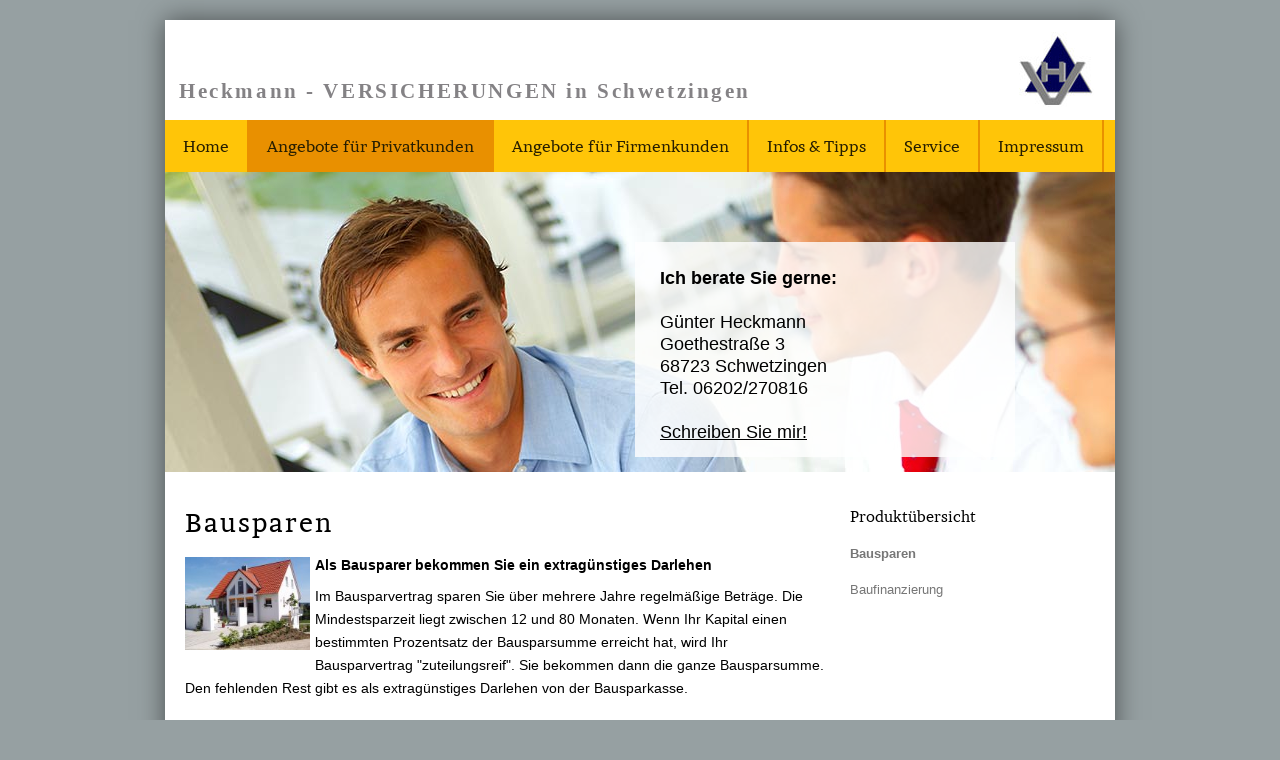

--- FILE ---
content_type: text/html; charset=Windows-1252
request_url: https://www.heckmann-versicherung.de/baussparen-48397.html
body_size: 6289
content:
<!DOCTYPE html>
<html lang="de" itemscope itemtype="https://schema.org/WebPage">
<head>
<meta http-equiv="Content-Type" content="text/html; charset=Windows-1252" />
<title>Heckmann - VERSICHERUNGEN in Schwetzingen - Baussparen</title>

<meta name="description" content="Ihr regionaler Versicherungsspezialist für private und gewerbliche Versicherungen in Schwetzingen">
<meta name="referrer" content="strict-origin-when-cross-origin"><meta name="viewport" content="width=device-width, initial-scale=1 maximum-scale=1">
<meta name="generator" content="cm Homepage-Baukasten">
<!--[if IE]><meta http-equiv="X-UA-Compatible" content="IE=edge" /><![endif]-->
<link href="/content/minified.css.php?user=3797&landingpage=0&data=[base64]" rel="stylesheet" type="text/css" media="all"><link href="/content/minified.css.php?user=3797&landingpage=0&data=W3sidCI6MiwiaSI6MjcsInAiOnsidXNlciI6Mzc5NywibGFuZGluZ3BhZ2UiOjAsImNhY2hpbmdfdGltZSI6IiIsInNhdmVfdGltZSI6MTYxNzExODY2Nn0sImMiOiI3NDQxMDcxNyJ9XQ%3D%3D" rel="stylesheet" type="text/css" media="all"><link rel="canonical" href="https://www.heckmann-versicherung.de/baussparen-48397.html"><meta property="og:url" content="https://www.heckmann-versicherung.de/baussparen-48397.html"><meta property="og:locale" content="de_DE"><meta property="og:type" content="website"><meta itemprop="name" content="Günter Heckmann"><meta property="og:title" content="Heckmann - VERSICHERUNGEN in Schwetzingen - Baussparen"><meta property="og:description" content="Ihr regionaler Versicherungsspezialist für private und gewerbliche Versicherungen in Schwetzingen"><meta property="og:image" content="https://content.digidor.de/content/images/facebook-standard.jpg"><meta property="og:image:width" content="600"><meta property="og:image:height" content="315"><link rel="shortcut icon" href="/content/pages/3797/favicon.ico"><link rel="icon" href="/content/pages/3797/favicon.ico">
<script data-ehcookieblocker-obligatory>
var googleMapsArray = [];
	var dontPlaceSubmenu = 1;

</script>
<script src="/content/js/minified.js.php?user=3797&landingpage=0&data=[base64]" charset="UTF-8" data-ehcookieblocker-obligatory></script><script src="/content/js/minified.js.php?user=3797&landingpage=0&data=W3sidCI6MSwiaSI6MjQsInAiOltdLCJjIjoiNzM4ZjcyYTEifV0%3D" charset="UTF-8" data-ehcookieblocker-obligatory></script>
<!--USER:3797--></head>

<body class=" designtemplate145 motif10 show_logo resp page-48397 mainparent-page-46993 parent-page-46993">
<div class="bt_skip_to_contentcontainer" style="position: fixed; top: -1000px;"><a href="#contentcontainer" class="submitbutton">direkt zum Seiteninhalt</a></div><div id="centercontainer" class=""><div id="pagewrap"><!--NEW_SIDEBAR_placeholder--><div id="pagecontainer"><div id="menutoggle"></div><nav class="new_menu"><ul role="menubar" id="menu" class="menutype4"><li role="none" class="menuitem firstitem" id="page-46986"><a role="menuitem" id="page-46986-link" aria-label="Home" href="index.html">Home</a><span class="submenutoggle"></span><ul role="menu" aria-labelledby="page-46986-link"><li role="none" class="menusubitem firstitem" id="page-47310"><a role="menuitem" id="page-47310-link" aria-label="Über uns" href="ueber_uns-47310.html">Über uns</a><span class="submenutoggle"></span></li><li role="none" class="menusubitem" id="page-47311"><a role="menuitem" id="page-47311-link" aria-label="Kontakt zu uns" href="kontakt_zu_uns-47311.html">Kontakt zu uns</a><span class="submenutoggle"></span></li><li role="none" class="menusubitem" id="page-47312"><a role="menuitem" id="page-47312-link" aria-label="Hier finden Sie uns" href="hier_finden_sie_uns-47312.html">Hier finden Sie uns</a><span class="submenutoggle"></span></li><li role="none" class="menusubitem lastitem" id="page-47313"><a role="menuitem" id="page-47313-link" aria-label="Empfehlen Sie uns" href="empfehlen_sie_uns-47313.html">Empfehlen Sie uns</a><span class="submenutoggle"></span></li></ul></li><li role="none" class="menuitemactive subactive" id="page-46993"><a role="menuitem" id="page-46993-link" aria-label="Angebote für Privatkunden" href="angebote_fuer_privatkunden-46993.html">Angebote für Privatkunden</a><span class="submenutoggle"></span><ul role="menu" aria-labelledby="page-46993-link"><li role="none" class="menusubitem firstitem" id="page-46994"><a role="menuitem" id="page-46994-link" aria-label="Krankenversicherung" href="krankenversicherung-46994.html">Kranken­ver­si­che­rung</a><span class="submenutoggle"></span></li><li role="none" class="menusubitem" id="page-46995"><a role="menuitem" id="page-46995-link" aria-label="Berufsunfähigkeit & Unfall" href="berufsunfaehigkeit_und_unfall-46995.html">Berufs­unfähig­keit & Unfall</a><span class="submenutoggle"></span></li><li role="none" class="menusubitem" id="page-46996"><a role="menuitem" id="page-46996-link" aria-label="Rente & Leben" href="rente_und_leben-46996.html">Rente & Leben</a><span class="submenutoggle"></span></li><li role="none" class="menusubitem" id="page-46997"><a role="menuitem" id="page-46997-link" aria-label="Kfz-Versicherung" href="kfzversicherung-46997.html">Kfz-Versicherung</a><span class="submenutoggle"></span></li><li role="none" class="menusubitem" id="page-46998"><a role="menuitem" id="page-46998-link" aria-label="Heim, Recht & Haftung" href="heim_recht_und_haftung-46998.html">Heim, Recht & Haftung</a><span class="submenutoggle"></span></li><li role="none" class="menusubitem" id="page-48396"><a role="menuitem" id="page-48396-link" aria-label="Bauversicherungen" href="bauversicherungen-48396.html">Bauversicherungen</a><span class="submenutoggle"></span></li><li role="none" class="menusubitemactive lastitem" id="page-48397"><a role="menuitem" id="page-48397-link" aria-label="Baussparen" href="baussparen-48397.html">Baussparen</a><span class="submenutoggle"></span></li></ul></li><li role="none" class="menuitem" id="page-46999"><a role="menuitem" id="page-46999-link" aria-label="Angebote für Firmenkunden" href="angebote_fuer_firmenkunden-46999.html" onclick="return false">Angebote für Firmenkunden</a><span class="submenutoggle"></span><ul role="menu" aria-labelledby="page-46999-link"><li role="none" class="menusubitem firstitem" id="page-47001"><a role="menuitem" id="page-47001-link" aria-label="Betriebliche Altersvorsorge" href="betriebliche_altersvorsorge-47001.html">Betriebliche Alters­vorsorge</a><span class="submenutoggle"></span></li><li role="none" class="menusubitem lastitem" id="page-47000"><a role="menuitem" id="page-47000-link" aria-label="Sachversicherungen" href="sachversicherungen-47000.html">Sachversicherungen</a><span class="submenutoggle"></span></li></ul></li><li role="none" class="menuitem" id="page-46988"><a role="menuitem" id="page-46988-link" aria-label="Infos & Tipps" href="infos_und_tipps-46988.html">Infos & Tipps</a><span class="submenutoggle"></span><ul role="menu" aria-labelledby="page-46988-link"><li role="none" class="menusubitem firstitem" id="page-46989"><a role="menuitem" id="page-46989-link" aria-label="Altersvorsorge" href="altersvorsorge-46989.html">Alters­vorsorge</a><span class="submenutoggle"></span></li><li role="none" class="menusubitem" id="page-46990"><a role="menuitem" id="page-46990-link" aria-label="Krankheit & Unfall" href="krankheit_und_unfall-46990.html">Krankheit & Unfall</a><span class="submenutoggle"></span></li><li role="none" class="menusubitem" id="page-46991"><a role="menuitem" id="page-46991-link" aria-label="Berufsunfähigkeit" href="berufsunfaehigkeit-46991.html">Berufs­unfähig­keit</a><span class="submenutoggle"></span></li><li role="none" class="menusubitem" id="page-46992"><a role="menuitem" id="page-46992-link" aria-label="Autoversicherung" href="autoversicherung-46992.html">Auto­ver­si­che­rung</a><span class="submenutoggle"></span></li><li role="none" class="menusubitem lastitem" id="page-48827"><a role="menuitem" id="page-48827-link" aria-label="Rechtsschutz" href="rechtsschutz-48827.html">Rechtsschutz</a><span class="submenutoggle"></span></li></ul></li><li role="none" class="menuitem" id="page-47002"><a role="menuitem" id="page-47002-link" aria-label="Service" href="service-47002.html" onclick="return false">Service</a><span class="submenutoggle"></span><ul role="menu" aria-labelledby="page-47002-link"><li role="none" class="menusubitem firstitem" id="page-47003"><a role="menuitem" id="page-47003-link" aria-label="Daten ändern" href="daten_aendern-47003.html">Daten ändern</a><span class="submenutoggle"></span></li><li role="none" class="menusubitem" id="page-47004"><a role="menuitem" id="page-47004-link" aria-label="Schaden melden" href="schaden_melden-47004.html">Schaden melden</a><span class="submenutoggle"></span></li><li role="none" class="menusubitem" id="page-47005"><a role="menuitem" id="page-47005-link" aria-label="Unterlagen anfordern" href="unterlagen_anfordern-47005.html">Unterlagen anfordern</a><span class="submenutoggle"></span></li><li role="none" class="menusubitem lastitem" id="page-47006"><a role="menuitem" id="page-47006-link" aria-label="Termin vereinbaren" href="termin_vereinbaren-47006.html">Termin ver­ein­baren</a><span class="submenutoggle"></span></li></ul></li><li role="none" class="menuitem lastitem" id="page-47007"><a role="menuitem" id="page-47007-link" aria-label="Impressum" href="impressum-47007.html">Impressum</a><span class="submenutoggle"></span></li></ul></nav><header><div id="titleback"><div id="titlecontainer"><div class="sitetitle_img"><div class="indistyle" style="top: 11px; left: 848px; right: auto;" data-margin-stored="true" data-margin-left="848" data-margin-top="11" data-margin-left-percent="89" data-right-aligned="0"><a href="https://www.heckmann-versicherung.de"><img src="/content/pages/3797/logo.jpg?v=11904806" alt="Logo von Heckmann - VERSICHERUNGEN in Schwetzingen"></a></div></div><div class="sitetitle"><div class="indistyle" style="top: 0px; left: 8px; right: auto;" data-margin-stored="true" data-margin-left="8" data-margin-top="0" data-margin-left-percent="0" data-right-aligned="0"><div class="textrow1" style="font-family: 'Times New Roman', Times, serif; color: rgb(132, 130, 133); font-size: 1.15em; letter-spacing: 0.125em; font-style: normal; font-weight: bold;"><p>Heckmann - VERSICHERUNGEN in Schwetzingen</p></div></div></div><div class="stage stage1 owncont" data-stage-id="603"><div class="stage-content "><p><strong>Ich berate Sie gerne:</strong></p><p> </p><p>Günter Heckmann</p><p>Goethestraße 3<br>68723 Schwetzingen<br>Tel. 06202/270816</p><p> </p><p><a href="kontakt_zu_uns-47311.html">Schreiben Sie mir!</a></p></div></div><div class="pagetitle">Baussparen</div></div></div></header><div id="contentcontainer"><!--###maincontent### begin --><div id="cmod_82168" class="cmod cmod_products first"><div id="productmenu" style="display: block; clear: right;"><div class="title">Produktübersicht</div><div class="menuitemactive"><a href="/baussparen-48397.html">Bausparen</a></div><div class="menuitem"><a href="/baufinanzierung-48397-p55.html">Baufinanzierung</a></div></div><!--contentelement start--><h2>Bausparen</h2><!--###productcontent-34-0### start--><img src="https://redaktion.homepagesysteme.de/eh-content/redcont/images/img34.jpg" align="left" class="redcont_img" width="125" alt="Bausparen"><h3>Als Bausparer bekommen Sie ein extragünstiges Darlehen</h3><p>Im Bausparvertrag sparen Sie über mehrere Jahre regelmäßige Beträge. Die Mindestsparzeit liegt zwischen 12 und 80 Monaten. Wenn Ihr Kapital einen bestimmten Prozentsatz der Bausparsumme erreicht hat, wird Ihr Bausparvertrag "zuteilungsreif". Sie bekommen dann die ganze Bausparsumme. Den fehlenden Rest gibt es als extragünstiges Darlehen von der Bausparkasse. <br> <br> <strong>Nutzen Sie die Förderung von Staat und Arbeitgeber</strong> <br> <br> Nutzen Sie die vermögenswirksamen Leistungen Ihres Arbeitgebers für Ihren Bausparvertrag. Der Staat fördert außerdem mit Arbeitnehmersparzulage und Wohnungsbauprämie. <br> <br> <strong>Wichtig:</strong> Sie können Ihr Bauspardarlehen vorzeitig zurückzahlen, ohne dass die Bausparkasse eine bei Krediten sonst übliche Vorfälligkeitsentschädigung berechnet. <br> <br> <strong>Ihr Bauspardarlehen ist abgesichert</strong> <br> <br> Ihr Bauspardarlehen wird von der Bausparkasse mit einer Risiko­lebens­ver­si­che­rung auf Ihren Namen abgesichert. Die Kosten sind im Zins des Bauspardarlehens enthalten. Bei Tod des Bausparers springt der Lebensversicherer ein und zahlt den Kredit zurück. Dadurch ist die Familie im Ernstfall finanziell geschützt. <br> </p><!--###productcontent### end--><div class="form_calcdiv"><a id="form-82168"></a><a id="rechner"></a><div id="cmod_0" class="cmod cmod_form "><!--contentelement start--><a id="form-0"></a><div class="form_calcdiv"><div id="includeform_8" class="includeform">
			<form id="form_0" name="form_8" method="post" class="checkform" novalidate="novalidate" action="bausparen-48397-p34-s0.html#form-0">
				<input type="hidden" name="user" value="3797">
				<input type="hidden" name="page" value="0">
				<input type="hidden" name="tracking_page_id" value="0">
				<input type="hidden" name="form" value="8">
				<input type="hidden" name="title" value="Anfrage zum Thema Bausparen">
				<input type="hidden" name="form_element_id" value="0">
				<input type="hidden" name="custom_mailtext_makler" value="">
				<input type="hidden" name="send" value="1">
				<input type="hidden" name="sendtimestamp" value="">
				<input type="hidden" name="calctype" value="">
				<input type="hidden" name="calcid" value="">
				<input type="hidden" name="catcher_origin_page" value="">
				<input type="hidden" name="homepage_or_landingpage" value="Homepage">
				<input type="hidden" name="specialpage" value="">
				<input type="hidden" name="homepage_url" value=""><div class="formtable"><div class="tablerow"><div class="tableheader">Anfrage zum Thema Bausparen</div></div><div class="tablerow trcolor0"><div class="tabledata left_cell"><label for="formelement_0_110">Vorname, Name: *</label></div><div class="tabledata right_cell"><input type="text" name="110-#-Vorname_Name" id="formelement_0_110" autocomplete="off" value="" required="required" class="input_text"></div></div><div class="tablerow trcolor1"><div class="tabledata left_cell"><label for="formelement_0_111">Geburts­datum:</label></div><div class="tabledata right_cell"><input type="text" data-form-element-subtype="birthday" name="111-#-Geburtsdatum" id="formelement_0_111" autocomplete="off" maxlength="10" data-parsley-error-message="Bitte geben Sie ein gültiges Datum im Format 01.01.2014 ein." class="input_date"></div></div><div class="tablerow trcolor0"><div class="tabledata left_cell"><label for="formelement_0_112_1">Straße, Hausnr.:</label></div><div class="tabledata right_cell"><input type="text" name="112-#-Straße" id="formelement_0_112_1" autocomplete="address-line1" value="" class="input_street1" aria-label="Straße"><input type="text" name="112-#-Hausnr" id="formelement_0_112_2" autocomplete="off" value="" maxlength="5" class="input_street2" aria-label="Hausnummer"></div></div><div class="tablerow trcolor1"><div class="tabledata left_cell"><label for="formelement_0_113_1">PLZ, Ort:</label></div><div class="tabledata right_cell"><input type="text" inputmode="decimal" name="113-#-PLZ" id="formelement_0_113_1" autocomplete="postal-code" value="" data-parsley-type="integer" data-parsley-error-message="Bitte geben Sie eine gültige Postleitzahl ein." minlength="4" maxlength="5" class="input_city1" aria-label="Postleitzahl"><input type="text" name="113-#-Ort" id="formelement_0_113_2" autocomplete="address-level2" value="" class="input_city2" aria-label="Ort"></div></div><div class="tablerow trcolor0"><div class="tabledata left_cell"><label for="formelement_0_114">Telefon:</label></div><div class="tabledata right_cell"><input type="text" inputmode="tel" name="114-#-Telefon" id="formelement_0_114" autocomplete="tel" value="" data-parsley-error-message="Bitte geben Sie eine gültige Telefonummer ein." class="input_phone"></div></div><div class="tablerow trcolor1"><div class="tabledata left_cell"><label for="formelement_0_115">E-Mail: *</label></div><div class="tabledata right_cell"><input type="email" inputmode="email" name="115-#-E_Mail" id="formelement_0_115" autocomplete="email" value="" required="required" class="input_email" data-confirmation-to-customer-mail="true"></div></div><div class="tablerow trcolor1"><div class="tabledata input_header" style="padding-top: 10px;"><input type="hidden" name="116-#-" value="###-###"><img src="content/images/pix.gif" height="5" width="5" alt="Placeholder" aria-hidden="true"></div></div><div class="tablerow trcolor0"><div class="tabledata full_cell"><label for="formelement_0_124">Anmerkungen</label><br><textarea name="124-#-Anmerkungen" id="formelement_0_124" autocomplete="off" rows="3" class="input_tarea"></textarea></div></div><div class="tablerow trcolor1 dserow"><div class="tabledata full_cell" style="padding-top: 5px; padding-bottom: 5px;"><label><input type="checkbox" name="9999-#-Einwilligung" value="Ich_bin_einverstanden_mit_der_Erhebung_und_Speicherung_meiner_Daten_zur_Übersendung_von_Produktinformationen_des_Webseitenbetreibers." class="input_check" required="required" data-parsley-error-message="Bitte stimmen Sie noch der Datenschutzerklärung zu." data-group="dse"> <strong>Ich bin einverstanden</strong> mit der Erhebung und Speicherung meiner Daten zur Übersendung von Produktinformationen des Webseitenbetreibers &lpar;weitere Informationen und Widerrufshinweise in der <a href="datenschutz-0-p11.html?onlycontent=1" target="dse" onclick="window.open&lpar;'', 'dse', 'width=500,height=300,scrollbars=yes, toolbar=no,status=no,resizable=no,menubar=no,location=no,directories=no'&rpar;">Datenschutzerklärung</a>&rpar;. *</label></div></div><div class="tablerow trcolor1"><div class="tabledata full_cell text_center"><input type="text" name="sinput" value="" class="sinput"><input type="text" name="sinputalt" value="" class="sinput"><div class="frc-captcha" data-sitekey="FCMSEQPNJOBC6VNE" data-lang="de" data-start="focus" data-puzzle-endpoint="https://eu-api.friendlycaptcha.eu/api/v1/puzzle"></div><button type="submit" class="submit">absenden</button><div class="sslinfo">Die Daten werden über eine sichere SSL-Verbindung übertragen.</div><div class="legend_required">* Pflichtfeld</div></div></div></div></form></div></div><hr><!--contentelement end--></div></div><hr><div class="cmod_bottom"></div><!--contentelement end--></div><!--###maincontent### end --><div class="contentcontainer_endclear"></div></div><footer><div id="footercontainer"><div class="socialmedia_profile_footer_container"><a class="socialmedia_profile_bottom_xing" href="https://www.xing.com/profile/Guenter_Heckmann" target="_blank" title="Zum XING-Profil"><span class="title">Zum XING-Profil</span></a></div><a href="impressum-47007.html" class="footerlink imprint" data-footerlink="imprint">Impressum</a><span class="dot"> · </span><a href="datenschutz-0-p11.html" class="footerlink privacy" data-footerlink="privacy">Datenschutz</a><span class="dot"> · </span><a href="content/erstinformation-317a967.pdf?v=1710940320" target="_blank" class="footerlink firstinfo" data-footerlink="firstinfo">Erstinformation</a><span class="dot"> · </span><a href="beschwerden-47007-p4.html" class="footerlink complaintmanagement" data-footerlink="complaintmanagement">Beschwerden</a><span class="dot"> · </span><a href="#" onclick="return digidor.cookieblocker.openCookieOverlay();" class="footerlink cookies" data-footerlink="cookies">Cookies</a>			
			<div id="cookie_warning_placeholder" class="cookie_warning_optin"></div>
			<div id="cookie_warning" class="cookie_warning_optin" data-cookieblocker-relevant-categories="other|maps">
				<div class="cookie_warning_inner">
					<div class="cookie_warning_text">
						Diese Website verwendet Cookies. Einige Cookies sind f&uuml;r den Betrieb der Website unbedingt erforderlich. Andere Cookies sind optional und erweitern den Funktionsumfang. Sie k&ouml;nnen Ihre Einwilligung jederzeit widerrufen. N&auml;here Informationen finden Sie in der <a href="datenschutz-0-p11.html#dse_cookies" class="dselink">Datenschutzerkl&auml;rung</a>.					</div>
					
					<a href="#" role="button" onclick="digidor.cookieblocker.activateCookiesWithCategoryOrDependend( 'all' ); digidor.cookieblocker.storeCookiesWithCategoryAndValidity( 'all', 365 ); return digidor.cookieblocker.maybeRefreshAfterCookieChange();" class="bt_cookie_warning_optin">alle Cookies erlauben</a>
					<a href="#" role="button" onclick="digidor.cookieblocker.activateCookiesWithCategoryOrDependend( 'none' ); return digidor.cookieblocker.storeCookiesWithCategoryAndValidity( 'none', 1 );" class="bt_cookie_warning_obligatory">nur notwendige Cookies</a>
					<a href="#" role="button" onclick="return digidor.cookieblocker.openCookieOverlay();" class="bt_cookie_warning_options">weitere Einstellungen</a>
					
										
				</div>
			</div>
			
			</div></footer><div class="socialmedia_profile_bottom_container"><a class="socialmedia_profile_bottom_xing" href="https://www.xing.com/profile/Guenter_Heckmann" target="_blank" title="Zum XING-Profil"><span class="title">Zum XING-Profil</span></a></div></div><div class="use-bootstrap-v5" id="global_bootstrap_container"></div><div class="use-bootstrap-v5" id="modalContainer"></div></div></div><div id="tooltip"> </div><div class="overlay_white_480" id="overlay_480"><div class="contentWrap"></div></div><div class="overlay_white_480" id="overlay_480i"><div class="contentWrap"></div></div><div class="overlay_white_800" id="overlay_800"><div class="contentWrap"></div></div><div class="overlay_white_950" id="overlay_950"><div class="contentWrap"></div></div><div class="overlay_resize_800" id="overlay_resize_800"><div class="contentWrap"></div></div><div class="overlay_resize_950" id="overlay_resize_950"><div class="contentWrap"></div></div><div class="overlay_variable" id="overlay_variable"><div class="contentWrap"></div></div><div class="alert_mask" style="display: none;"><div class="alert_container" id="cmhp_alert"><div class="alert_content"></div><div class="alert_button"><a href="#" onclick="return hideAlert();" class="submitbutton">OK</a></div></div></div>
			
<script src="/eh-content/stat/track.php?mode=js&amp;user_id=3797" data-ehcookieblocker-obligatory></script>
<noscript><img src="/eh-content/stat/track.php?user_id=3797" alt="" width="1" height="1" /></noscript>


</body>
</html>

--- FILE ---
content_type: text/css
request_url: https://www.heckmann-versicherung.de/content/minified.css.php?user=3797&landingpage=0&data=W3sidCI6MiwiaSI6MjcsInAiOnsidXNlciI6Mzc5NywibGFuZGluZ3BhZ2UiOjAsImNhY2hpbmdfdGltZSI6IiIsInNhdmVfdGltZSI6MTYxNzExODY2Nn0sImMiOiI3NDQxMDcxNyJ9XQ%3D%3D
body_size: 54
content:
@charset "UTF-8";:root{--dyndesign-color-1:#ffc508;--dyndesign-color-2:#e99000;--dyndesign-color-3:#fff3cd;--dyndesign-color-4:#261e01;--dyndesign-color-5:#fffdf6;--dyndesign-color-6:#000;--dyndesign-color-7:#000;--dyndesign-color-8:#000;--dyndesign-color-9:#ffc508;--dyndesign-color-10:}

--- FILE ---
content_type: image/svg+xml
request_url: https://www.heckmann-versicherung.de/content/images/socialmedia/logos.svg.php?color=%23ffc508
body_size: 15059
content:
<?xml version="1.0" encoding="UTF-8" standalone="no"?><!DOCTYPE svg PUBLIC "-//W3C//DTD SVG 1.1//EN" "http://www.w3.org/Graphics/SVG/1.1/DTD/svg11.dtd">
<svg width="100%" height="100%" viewBox="0 0 1400 100" version="1.1" xmlns="http://www.w3.org/2000/svg" xmlns:xlink="http://www.w3.org/1999/xlink" xml:space="preserve" xmlns:serif="http://www.serif.com/" style="fill-rule:evenodd;clip-rule:evenodd;stroke-linejoin:round;stroke-miterlimit:2;">
    <g transform="matrix(0.051398,0,0,0.051398,1125,18.4211)">
        <path d="M896,307.2L76.8,307.2C34.453,307.2 0,341.653 0,384L0,844.8C0,887.149 34.453,921.6 76.8,921.6L896,921.6C938.349,921.6 972.8,887.149 972.8,844.8L972.8,384C972.8,341.653 938.349,307.2 896,307.2ZM896,358.4C897.514,358.4 898.99,358.558 900.434,358.811L514.802,615.901C499.94,625.808 472.864,625.808 458,615.901L72.366,358.811C73.809,358.558 75.286,358.4 76.8,358.4L896,358.4ZM896,870.4L76.8,870.4C62.685,870.4 51.2,858.915 51.2,844.8L51.2,406.234L429.6,658.501C445.525,669.119 465.963,674.426 486.4,674.426C506.837,674.426 527.277,669.119 543.202,658.501L921.6,406.234L921.6,844.8C921.6,858.915 910.115,870.4 896,870.4Z" style="fill:#ffc508;fill-rule:nonzero;"/>
    </g>
    <g transform="matrix(0.04884,0,0,0.04884,24.9932,24.9949)">
        <path d="M1002.45,264.747C990.088,221.44 956.672,188.025 914.27,175.881L913.365,175.659C833.578,154.283 512.469,154.283 512.469,154.283C512.469,154.283 192.17,153.856 111.573,175.659C68.266,188.024 34.851,221.44 22.707,263.842L22.485,264.747C8.312,337.725 0.204,421.651 0.204,507.47C0.204,509.213 0.207,510.954 0.214,512.695L0.213,512.427C0.209,513.625 0.207,515.044 0.207,516.462C0.207,602.275 8.314,686.194 23.805,767.495L22.485,759.168C34.85,802.475 68.266,835.89 110.668,848.034L111.573,848.256C191.274,869.675 512.469,869.675 512.469,869.675C512.469,869.675 832.725,869.675 913.365,848.256C956.672,835.891 990.087,802.475 1002.23,760.073L1002.45,759.168C1016.04,687.696 1023.82,605.482 1023.82,521.453C1023.82,518.28 1023.81,515.109 1023.78,511.94L1023.79,512.426C1023.81,509.475 1023.82,505.987 1023.82,502.497C1023.82,418.456 1016.05,336.23 1001.18,256.501L1002.45,264.746L1002.45,264.747ZM409.984,665.643L409.984,358.742L677.248,512.427L409.984,665.643Z" style="fill:#ffc508;fill-rule:nonzero;"/>
    </g>
    <g transform="matrix(0.717404,0,0,0.717404,-58.9274,10.7094)">
        <path d="M282.546,99.413L282.546,64.739L269.866,64.739L269.866,50.304L282.546,50.304L282.546,39.301C282.546,26.785 290.002,19.871 301.409,19.871C306.873,19.871 312.588,20.847 312.588,20.847L312.588,33.137L306.291,33.137C300.087,33.137 298.152,36.986 298.152,40.935L298.152,50.303L312.003,50.303L309.788,64.739L298.152,64.739L298.152,99.394C295.588,99.8 285.071,99.807 282.546,99.413Z" style="fill:#ffc508;"/>
    </g>
    <g transform="matrix(0.0483002,0,0,0.0483002,225.27,25.2807)">
        <path d="M512,0C372.907,0 355.541,0.64 300.928,3.072C246.4,5.632 209.28,14.208 176.64,26.88C142.976,39.936 114.389,57.472 85.931,85.931C57.473,114.39 39.894,142.934 26.88,176.64C14.208,209.28 5.589,246.4 3.072,300.928C0.512,355.541 0,372.907 0,512C0,651.093 0.64,668.459 3.072,723.072C5.632,777.557 14.208,814.72 26.88,847.36C39.936,880.981 57.472,909.611 85.931,938.069C114.39,966.485 142.934,984.106 176.64,997.12C209.323,1009.75 246.443,1018.41 300.928,1020.93C355.541,1023.49 372.907,1024 512,1024C651.093,1024 668.459,1023.36 723.072,1020.93C777.557,1018.37 814.72,1009.75 847.36,997.12C880.981,984.064 909.611,966.485 938.069,938.069C966.485,909.61 984.106,881.109 997.12,847.36C1009.75,814.72 1018.41,777.557 1020.93,723.072C1023.49,668.459 1024,651.093 1024,512C1024,372.907 1023.36,355.541 1020.93,300.928C1018.37,246.443 1009.75,209.237 997.12,176.64C984.064,142.976 966.485,114.389 938.069,85.931C909.61,57.472 881.109,39.894 847.36,26.88C814.72,14.208 777.557,5.589 723.072,3.072C668.459,0.512 651.093,0 512,0ZM512,92.16C648.661,92.16 664.96,92.843 718.933,95.189C768.853,97.536 795.946,105.813 813.952,112.896C837.931,122.155 854.912,133.248 872.917,151.125C890.794,169.045 901.888,186.069 911.146,210.048C918.143,228.053 926.506,255.147 928.767,305.067C931.199,359.083 931.754,375.296 931.754,512C931.754,648.704 931.114,664.96 928.597,718.933C925.994,768.853 917.674,795.946 910.634,813.952C901.077,837.931 890.197,854.912 872.277,872.917C854.4,890.794 837.12,901.888 813.397,911.146C795.477,918.143 767.957,926.506 718.037,928.767C663.68,931.199 647.68,931.754 510.72,931.754C373.717,931.754 357.717,931.114 303.403,928.597C253.44,925.994 225.92,917.674 208,910.634C183.723,901.077 167.04,890.197 149.163,872.277C131.2,854.4 119.723,837.12 110.763,813.397C103.723,795.477 95.446,767.957 92.843,718.037C90.923,664.277 90.24,647.68 90.24,511.36C90.24,374.997 90.923,358.357 92.843,303.957C95.446,254.037 103.723,226.56 110.763,208.64C119.723,184.32 131.2,167.68 149.163,149.717C167.04,131.84 183.723,120.32 208,111.402C225.92,104.319 252.843,95.999 302.763,93.439C357.163,91.519 373.163,90.879 510.08,90.879L512,92.16ZM512,249.088C366.72,249.088 249.088,366.848 249.088,512C249.088,657.28 366.848,774.912 512,774.912C657.28,774.912 774.912,657.152 774.912,512C774.912,366.72 657.152,249.088 512,249.088ZM512,682.667C417.707,682.667 341.333,606.294 341.333,512C341.333,417.706 417.706,341.333 512,341.333C606.294,341.333 682.667,417.706 682.667,512C682.667,606.294 606.294,682.667 512,682.667ZM846.763,238.72C846.763,272.64 819.2,300.16 785.323,300.16C751.403,300.16 723.883,272.597 723.883,238.72C723.883,204.843 751.446,177.323 785.323,177.323C819.158,177.28 846.763,204.843 846.763,238.72Z" style="fill:#ffc508;fill-rule:nonzero;"/>
    </g>
    <g transform="matrix(0.0135551,-2.07586e-17,-2.07586e-17,-0.0135551,825.371,75.1934)">
        <path d="M1554,3701C1023,3610 551,3293 273,2840C-13,2375 -78,1784 99,1254C140,1131 229,947 300,839C415,663 601,470 777,344C894,260 1131,140 1266,96C1622,-21 2031,-30 2387,69C2693,155 2976,319 3187,534L3271,620L3633,620L3633,872L3386,871L3139,871L3032,760C2807,527 2532,378 2184,303C2038,271 1734,268 1597,297C1267,368 995,521 764,766C253,1309 192,2146 616,2780C693,2894 859,3068 976,3157C1139,3279 1383,3387 1592,3430C1724,3456 2028,3457 2153,3430C2650,3324 3025,3009 3171,2575C3374,1968 3057,1207 2547,1076C2381,1034 2238,1074 2103,1199C2006,1289 1940,1318 1827,1318C1753,1318 1728,1313 1679,1290C1377,1149 1374,756 1673,609C1879,509 2262,562 2609,740C3121,1003 3431,1387 3541,1894C3573,2046 3574,2343 3541,2489C3480,2768 3360,2994 3164,3202C2925,3456 2578,3636 2206,3700C2083,3721 1674,3722 1554,3701Z" style="fill:#ffc508;fill-rule:nonzero;"/>
        <path d="M2032,3149C1980,3144 1808,3128 1649,3115C1377,3092 1361,3089 1342,3066C1329,3050 1324,3032 1328,3009C1331,2991 1369,2651 1412,2252C1456,1854 1494,1512 1497,1494C1507,1431 1530,1427 1827,1430C2055,1433 2091,1436 2106,1451C2121,1465 2138,1612 2206,2285C2287,3085 2288,3103 2269,3129C2253,3151 2241,3155 2188,3157C2154,3157 2084,3154 2032,3149Z" style="fill:#ffc508;fill-rule:nonzero;"/>
    </g>
    <g transform="matrix(0.0238336,-3.64995e-17,-3.64995e-17,-0.0238336,921.387,77.3753)">
        <path d="M1607,2253C1607,2250 1613,2230 1622,2208C1666,2094 1660,1928 1608,1817C1575,1747 1463,1627 1361,1551C1256,1474 1252,1471 1210,1413L1172,1361L1174,1253L1177,1145L756,1145L756,1247C756,1371 773,1438 822,1513C865,1580 923,1637 1024,1711C1185,1829 1250,1916 1250,2013C1250,2200 954,2238 627,2092C576,2070 561,2056 526,2000C385,1778 357,1485 457,1276C490,1206 616,992 693,875L728,821L750,854C798,927 938,963 1042,930C1145,896 1196,821 1197,704C1197,647 1191,626 1166,582C1130,518 1055,473 988,473C964,473 945,470 945,468C945,465 971,418 1003,363C1035,308 1087,217 1119,160C1152,104 1184,52 1191,45C1200,35 1217,55 1266,139C1300,198 1330,251 1333,257C1335,262 1362,309 1393,360C1424,411 1449,454 1449,456C1449,466 1617,743 1704,875C1864,1119 1961,1293 1984,1381C1990,1404 1998,1468 2002,1523C2016,1744 1934,1961 1775,2121C1713,2184 1607,2267 1607,2253Z" style="fill:#ffc508;fill-rule:nonzero;"/>
    </g>
    <g transform="matrix(0.0439492,0,0,0.0439492,1027.5,27.498)">
        <path d="M746.581,613.632C733.738,607.232 671.189,576.64 659.541,572.416C647.893,568.107 639.36,566.016 630.826,578.816C622.421,591.403 597.93,619.947 590.549,628.395C583.082,636.715 575.658,637.355 562.986,631.595C550.186,625.195 509.098,611.755 460.458,568.235C422.57,534.315 397.141,492.715 389.631,479.915C382.207,467.115 388.82,460.075 395.178,453.675C400.981,447.915 408.021,438.955 414.421,431.36C420.65,423.637 422.698,418.517 427.093,410.197C431.36,401.237 429.184,394.197 426.026,387.84C422.826,381.44 397.354,318.72 386.687,293.717C376.447,268.8 365.908,271.957 358.015,271.957C350.676,271.317 342.186,271.317 333.652,271.317C325.118,271.317 311.337,274.474 299.647,286.634C287.999,299.434 255.06,330.154 255.06,392.234C255.06,454.314 300.713,514.474 307.071,523.434C313.428,531.754 396.884,659.754 524.671,714.794C555.135,727.594 578.858,735.274 597.375,741.631C627.839,751.316 655.615,749.951 677.588,746.794C702.079,742.911 752.98,716.031 763.604,685.951C774.484,655.871 774.484,630.911 771.284,625.151C768.127,619.391 759.764,616.191 746.964,610.431L746.581,613.632ZM514.603,928L513.92,928C438.4,928 363.563,907.52 298.24,869.12L282.88,859.989L122.88,901.589L165.76,746.069L155.563,730.069C113.323,662.826 90.88,585.386 90.88,505.642C90.88,273.322 280.96,83.882 515.072,83.882C628.309,83.882 734.592,128.042 814.635,208.042C894.635,287.359 938.752,393.642 938.752,506.282C938.581,738.559 748.459,928.042 514.859,928.042L514.603,928ZM875.52,147.157C778.24,53.12 650.24,0 513.92,0C233.088,0 4.437,227.584 4.309,507.435C4.309,596.864 27.733,684.075 72.362,761.088L-0.001,1024L270.292,953.515C344.788,993.75 428.585,1015.13 513.919,1015.25L514.175,1015.25C795.135,1015.25 1023.87,787.585 1024,507.691C1024,372.182 971.092,244.651 874.879,148.822L875.52,147.157Z" style="fill:#ffc508;fill-rule:nonzero;"/>
    </g>
    <g transform="matrix(0.0544016,0,0,0.0544016,322.052,22.1464)">
        <path d="M778.411,96L919.552,96L611.2,448.427L973.952,928L689.92,928L467.456,637.141L212.907,928L71.68,928L401.493,551.04L53.504,96L344.747,96L545.835,361.856L778.411,96ZM728.875,843.52L807.083,843.52L302.251,176.043L218.326,176.043L728.875,843.52Z" style="fill:#ffc508;fill-rule:nonzero;"/>
    </g>
    <g transform="matrix(0.044551,0,0,0.044551,427.19,27.1899)">
        <path d="M776.021,0C753.962,0 744.405,13.867 736.469,28.16C736.469,28.16 418.389,592.384 407.85,610.859C408.49,611.883 617.727,995.84 617.727,995.84C624.98,1008.98 636.33,1024 658.986,1024L806.357,1024C815.36,1024 822.357,1020.67 826.112,1014.61C829.909,1008.17 829.909,999.85 825.728,991.744L617.557,611.328C617.386,611.072 617.386,610.645 617.557,610.389L944.597,32.256C948.65,24.107 948.736,15.744 944.853,9.429C941.056,3.328 934.144,0 925.269,0L776.021,0ZM155.648,202.24C146.645,202.24 139.221,205.397 135.467,211.456C131.627,217.813 132.139,225.92 136.32,234.112L236.16,406.912C236.331,407.339 236.331,407.595 236.16,407.808L79.36,684.843C75.136,692.864 75.392,701.099 79.36,707.414C82.987,713.473 89.557,717.398 98.56,717.398L246.229,717.398C268.33,717.398 278.912,702.55 286.549,688.939L445.866,406.955L344.405,229.675C337.066,216.235 325.888,201.558 303.36,201.558L155.648,201.558L155.648,202.24Z" style="fill:#ffc508;fill-rule:nonzero;"/>
    </g>
    <g transform="matrix(0.0461508,0,0,0.0461508,526.371,24.9044)">
        <path d="M384,384L561.106,384L561.106,474.782L563.638,474.782C588.278,430.588 648.596,384 738.48,384C925.426,384 960,500.376 960,651.734L960,960L775.39,960L775.39,686.722C775.39,621.538 774.056,537.696 679.362,537.696C583.214,537.696 568.542,608.682 568.542,681.988L568.542,960L384,960L384,384Z" style="fill:#ffc508;fill-rule:nonzero;"/>
        <rect x="64" y="384" width="192" height="576" style="fill:#ffc508;"/>
        <path d="M256,224C256,277.019 213.019,320 160,320C106.981,320 64,277.019 64,224C64,170.981 106.981,128 160,128C213.019,128 256,170.981 256,224Z" style="fill:#ffc508;fill-rule:nonzero;"/>
    </g>
    <g transform="matrix(0.0568509,-8.7063e-17,-8.7063e-17,-0.0568509,596.56,104.047)">
        <path d="M1113,1418L1113,1305L1075,1299C1023,1290 1008,1274 1008,1227L1008,1187L1113,1187L1113,1071L1008,1071L1008,483L861,483L861,1061L767,1061L767,1176L861,1176L861,1242C861,1358 925,1417 1053,1417L1113,1418Z" style="fill:#ffc508;fill-rule:nonzero;"/>
    </g>
    <g transform="matrix(0.183051,0,0,0.183051,727.119,28.97)">
        <g transform="matrix(2.62498,0,0,2.62498,-895.96,-11.4006)">
            <path d="M407,21C407,21 413.8,13.6 418.7,8.8C423.7,4.4 430.9,1.4 436.1,9.6C436.1,9.6 438.4,13.6 432.7,16.2C431.4,16.7 428.4,18.3 416.2,20.8C414.1,21.3 408.1,22.4 408.1,22.4C407,22.6 406.4,21.6 407,21Z" style="fill:#ffc508;"/>
        </g>
        <g transform="matrix(2.62498,0,0,2.62498,-895.96,-11.4006)">
            <path d="M342.6,26.4C344.6,29.1 349.7,29.4 350.6,29.4C357.4,29.4 363.3,28.5 363.3,28.5C370.7,27.3 381.6,27.3 381.6,27.3C396.6,27.3 392,38.2 392,38.2C392,38.2 389.1,44.9 382.5,50.9C366,65.2 363.7,71.9 363.5,72C356.6,86.2 367.7,89.9 367.7,89.9C381.6,96.4 391,84.7 391,84.7C396.6,79 398.7,67.5 398.7,67.4C399.3,63.7 400.2,55.8 402.6,37.5C404.4,24.1 394.4,21.9 394.4,21.9C388.8,20.1 379.7,16.8 372.5,14.9C365.8,13 361.5,12.1 359.6,12.2C354.2,11 347.8,14 346.3,15.2C342.3,18.7 339.6,22.7 342.6,26.4Z" style="fill:#ffc508;"/>
        </g>
    </g>
    <g transform="matrix(0.0976562,0,0,0.0976562,1225,25)">
        <g>
            <path d="M261.1,219.4L261.1,307.2L406.3,307.2C400.4,344.9 362.4,417.6 261.1,417.6C173.7,417.6 102.4,345.2 102.4,256C102.4,166.8 173.7,94.4 261.1,94.4C310.8,94.4 344.1,115.6 363.1,133.9L432.6,67C388,25.2 330.2,0 261.1,0C119.6,0 5.1,114.5 5.1,256C5.1,397.5 119.6,512 261.1,512C408.8,512 506.9,408.1 506.9,261.9C506.9,245.1 505.1,232.3 502.9,219.5L261.1,219.4Z" style="fill:#ffc508;fill-rule:nonzero;"/>
        </g>
    </g>
    <g transform="matrix(0.0537103,0,0,0.0537103,1322.49,22.5)">
        <g>
            <path d="M534.613,0.853C590.506,0 645.973,0.426 701.44,0C704.853,65.28 728.32,131.84 776.107,177.92C823.894,225.28 891.307,247.04 957.014,254.293L957.014,426.24C895.574,424.107 833.707,411.307 777.814,384.853C753.494,373.76 730.881,359.68 708.694,345.173C708.267,469.76 709.121,594.346 707.841,718.506C704.428,778.239 684.801,837.546 650.241,886.613C594.348,968.533 497.494,1021.87 398.081,1023.57C337.068,1026.99 276.054,1010.35 224.001,979.626C137.814,928.853 77.228,835.839 68.268,735.999C67.415,714.666 66.988,693.332 67.841,672.426C75.521,591.359 115.628,513.706 177.921,460.799C248.748,399.359 347.734,369.919 440.321,387.412C441.174,450.559 438.614,513.705 438.614,576.852C396.374,563.199 346.881,567.039 309.761,592.639C282.881,610.132 262.401,637.012 251.734,667.306C242.774,689.066 245.334,712.959 245.761,735.999C256.001,805.972 323.414,864.852 395.094,858.452C442.881,858.025 488.534,830.292 513.281,789.759C521.388,775.679 530.348,761.172 530.774,744.532C535.041,668.159 533.334,592.212 533.761,515.839C534.188,343.892 533.334,172.372 534.614,0.852L534.613,0.853Z" style="fill:#ffc508;fill-rule:nonzero;"/>
        </g>
    </g>
</svg>
